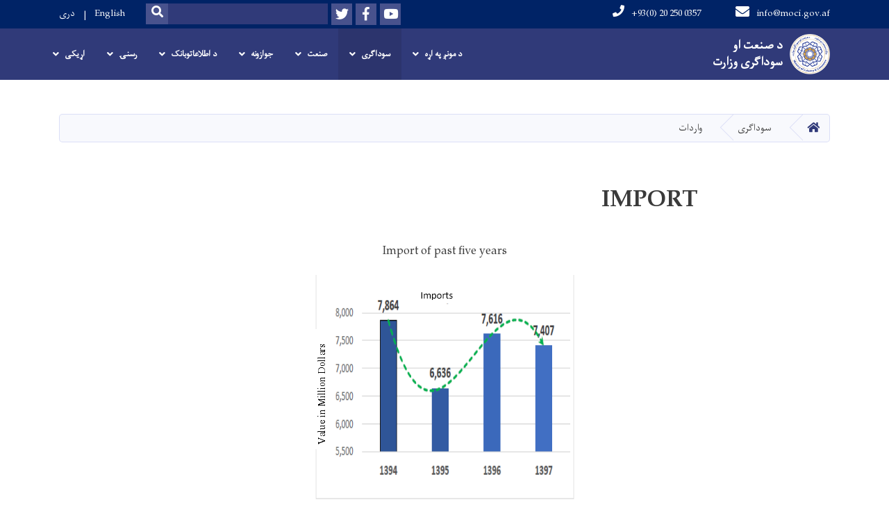

--- FILE ---
content_type: text/html; charset=UTF-8
request_url: https://moci.gov.af/index.php/ps/node/496
body_size: 6776
content:
<!DOCTYPE html>
<html lang="ps" dir="rtl" prefix="content: http://purl.org/rss/1.0/modules/content/  dc: http://purl.org/dc/terms/  foaf: http://xmlns.com/foaf/0.1/  og: http://ogp.me/ns#  rdfs: http://www.w3.org/2000/01/rdf-schema#  schema: http://schema.org/  sioc: http://rdfs.org/sioc/ns#  sioct: http://rdfs.org/sioc/types#  skos: http://www.w3.org/2004/02/skos/core#  xsd: http://www.w3.org/2001/XMLSchema# ">
  <head>
    <meta charset="utf-8" />
<script>(function(i,s,o,g,r,a,m){i["GoogleAnalyticsObject"]=r;i[r]=i[r]||function(){(i[r].q=i[r].q||[]).push(arguments)},i[r].l=1*new Date();a=s.createElement(o),m=s.getElementsByTagName(o)[0];a.async=1;a.src=g;m.parentNode.insertBefore(a,m)})(window,document,"script","https://www.google-analytics.com/analytics.js","ga");ga("create", "UA-13463791-1", {"cookieDomain":"auto"});ga("set", "anonymizeIp", true);ga("send", "pageview");</script>
<meta name="title" content="Import | د صنعت او سوداګری وزارت" />
<link rel="canonical" href="https://moci.gov.af/index.php/ps/node/496" />
<meta name="description" content="Import of past five years

For more information Click here" />
<meta name="Generator" content="Drupal 8 (https://www.drupal.org)" />
<meta name="MobileOptimized" content="width" />
<meta name="HandheldFriendly" content="true" />
<meta name="viewport" content="width=device-width, initial-scale=1, shrink-to-fit=no" />
<meta http-equiv="x-ua-compatible" content="ie=edge" />
<link rel="alternate" hreflang="en" href="https://moci.gov.af/index.php/en/import" />
<link rel="alternate" hreflang="dr" href="https://moci.gov.af/index.php/dr/%D9%88%D8%A7%D8%B1%D8%AF%D8%A7%D8%AA" />
<link rel="revision" href="/index.php/en/import" />

    <title>Import | د صنعت او سوداګری وزارت</title>
        <link rel="shortcut icon" href="/themes/custom/cyberaan/imgs/favicon.ico" type="image/x-icon"/>
    <meta name="web_author" content="Cyberaan/Trinidad Wiseman OÜ :: www.cyberaan.com :: www.twn.ee" />
    <link rel="stylesheet" href="//stackpath.bootstrapcdn.com/bootstrap/4.1.1/css/bootstrap.min.css" media="all" />
<link rel="stylesheet" href="/sites/default/files/css/css_PvgbsZKehMAwAZPagTuutZekOPjDN4tTPRmiXSuWNLE.css?t1hilx" media="all" />
<link rel="stylesheet" href="https://use.fontawesome.com/releases/v5.0.13/css/all.css" media="all" />
<link rel="stylesheet" href="https://use.fontawesome.com/releases/v5.0.13/js/v4-shims.js" media="all" />
<link rel="stylesheet" href="/sites/default/files/css/css_xjrp1bzXJukbTzDyT63-REbUZWVUMqVEY83OAtyLYqE.css?t1hilx" media="all" />
<link rel="stylesheet" href="/sites/default/files/css/css_Z5jMg7P_bjcW9iUzujI7oaechMyxQTUqZhHJ_aYSq04.css?t1hilx" media="print" />
<link rel="stylesheet" href="/sites/default/files/css/css_EClt-D0g5TwxQtyrX-v_1_-Ms8rZyzTskRnc-TYyDys.css?t1hilx" media="all" />

    
<!--[if lte IE 8]>
<script src="/sites/default/files/js/js_VtafjXmRvoUgAzqzYTA3Wrjkx9wcWhjP0G4ZnnqRamA.js"></script>
<![endif]-->

    <script src="/core/assets/vendor/jquery/jquery.js"></script>
    <script src="https://code.jquery.com/ui/1.12.1/jquery-ui.js"></script>
    <link rel="stylesheet" href="https://code.jquery.com/ui/1.12.1/themes/base/jquery-ui.css">
  </head>
  <body class="layout-no-sidebars page-node-496 path-node node--type-page">
    <a href="#main-content" class="visually-hidden focusable skip-link">
      اصلي منځپانګه دانګل
    </a>
    
      <div class="dialog-off-canvas-main-canvas" data-off-canvas-main-canvas>
    
<header class="page-header">
      <nav class="navbar navbar-expand-lg d-block">
        <div class="container">
            

    <a href="https://moci.gov.af/index.php/ps" title="کور" rel="home" class="navbar-brand">
    
            
          <img src="/sites/default/files/2024-01/png_2.png" width="6842" height="6842" alt="" typeof="foaf:Image"/>



      
    <span class="brand-text">
            
        <p class="text-align-right"><strong>د صنعت او</strong></p>

<p class="text-align-right"><strong>سوداګری وزارت</strong></p>


      </span>
    </a>



          <button class="navbar-toggler" data-toggle="collapse" data-target="#navigation"><span class="sr-only">Toggle navigation</span><span class="navbar-toggler-icon"><i class="fas fa-bars"></i></span></button>
          </div>
        <div class="collapse navbar-collapse flex-column" id="navigation">
                                    <div class="top-navigation">
                <div class="container d-lg-flex">
                                        
    
          <ul class="nav navbar-nav contact-nav" aria-label="Contact menu">
      
            
        <li class="nav-item" role="presentation"><a class="nav-link" href="mailto:info@moci.gov.af"><i class="fa fa-envelope"></i>info@moci.gov.af</a></li>

      
            
        <li class="nav-item" role="presentation"><a class="nav-link" href="tel:+93(0) 20 250 0357"><i class="fa fa-phone"></i>+93(0) 20 250 0357</a></li>

      
      </ul>
      
  
                      <ul class="nav navbar-nav ml-lg-auto">
      
    
          <li class="social-wrapper">
    <ul class="nav navbar-nav social-nav"  aria-label="Social menu">
     
            
        <li role="presentation" class="nav-item"><a href="https://www.youtube.com/channel/UCVPj_GUrL2F3UMJdZAS8ycw" class="nav-link" target="_blank"><i class="fab fa-youtube"></i><span class="sr-only">Youtube</span></a></li>

      
            
      <li role="presentation" class="nav-item"><a href="https://www.facebook.com/MoCIAfghanistan" class="nav-link" target="_blank"><i class="fab fa-facebook-f"></i><span class="sr-only">Facebook</span></a></li>
      
            
        <li role="presentation" class="nav-item"><a href="https://x.com/MoICAfghanistan?t=KIG4BE2RlTSt8-STbN_UNQ&amp;s=09" class="nav-link" target="_blank"><i class="fab fa-twitter"></i><span class="sr-only">Twitter</span></a></li>

      
      </ul>
      </li>
        
    
      <li class="form-wrapper">
              <form action="/ps/search" method="get" accept-charset="UTF-8" class="form-inline" aria-label="Search form">
  
            <label for="edit-keys" class="sr-only">Search</label>
                <input title="Enter the terms you wish to search for." data-drupal-selector="edit-keys" type="search" id="edit-keys" name="keys" value="" size="15" maxlength="128" class="form-control" />

                  <button data-drupal-selector="edit-submit" type="submit" id="edit-submit" value="Search" class="button js-form-submit form-submit btn btn-primary"><i class="fa fa-search"></i><span class="sr-only">Search</span></button>


</form>

      
    </li>
    
    
    <li class="langs-wrapper">
    <ul class="nav navbar-nav langs-nav" aria-label="Language menu">
          <li class="nav-item" role="presentation">
            <a href="/index.php/en/import" class="language-link nav-link" hreflang="en" data-drupal-link-system-path="node/496">English</a>
           </li><li class="nav-item" role="presentation">
            <a href="/index.php/dr/%D9%88%D8%A7%D8%B1%D8%AF%D8%A7%D8%AA" class="language-link nav-link" hreflang="dr" data-drupal-link-system-path="node/496">دری</a>
           </li>
        </ul>
  </li>
  
    </ul>
  
                                                </div>
              </div>

                        
                    
              				                <div class="main-navigation">
					        <div class="container d-lg-flex">
                                  
  <h2 class="sr-only" id="block-cyberaan-main-menu-menu">Main navigation</h2>
  

        
              <ul class="nav navbar-nav ml-auto" aria-label="Main navigation">
                    <li class="nav-item menu-item--expanded dropdown" role="presentation">
                          <a href="/ps" class="nav-link dropdown-toggle" role="button" data-toggle="dropdown" aria-expanded="false" aria-haspopup="true" data-drupal-link-system-path="&lt;front&gt;">د مونږ په اړه </a>
          <div class='dropdown-menu'  role="menu">
                          <a href="/ps/%D8%B9%D9%85%D9%88%D9%85%D9%8A-%DA%A9%D8%AA%D9%86%D9%87" class="dropdown-item" role="presentation" data-drupal-link-system-path="node/455">عمومي کتنه</a>
                          <a href="/ps/%D9%85%D8%B4%D8%B1%DB%8C" class="dropdown-item" role="presentation" data-drupal-link-system-path="node/477">مشري</a>
                          <a href="/ps/%D8%B1%DB%8C%D8%A7%D8%B3%D8%AA%D9%88%D9%86%D9%87" class="dropdown-item" role="presentation" data-drupal-link-system-path="node/454">ریاستونه</a>
                          <a href="/ps/%D9%88%D9%84%D8%A7%DB%8C%D8%AA%D9%8A-%D8%AF%D9%81%D8%AA%D8%B1%D9%88%D9%86%D9%87" class="dropdown-item" role="presentation" data-drupal-link-system-path="node/460">ولایتي دفترونه </a>
                          <a href="/dr/%D9%BE%D9%84%D8%A7%D9%86-%D8%A7%D8%B3%D8%AA%D8%B1%D8%A7%D8%AA%DB%8C%DA%98%DB%8C%DA%A9" class="dropdown-item" role="presentation">ستراتیژیک پلان  </a>
                          <a href="/ps/node/422" class="dropdown-item" role="presentation" data-drupal-link-system-path="node/422">د صنعت او سوداګرۍ وزارت لاسته راوړنې</a>
                          <a href="/ps/%D8%AF-%DA%9A%DA%81%D9%88-%DA%86%D8%A7%D8%B1%D9%88" class="dropdown-item" role="presentation" data-drupal-link-system-path="node/991">د ښځو چارو </a>
                          <a href="/ps/%D8%AC%D9%86%D8%AF%D8%B1-%D8%AA%D9%87-%D8%AF%DA%81%D9%88%D8%A7%D8%A8-%D9%88%D9%8A%D9%88%D9%86%DA%A9%DB%90-%D8%A8%D9%88%D8%AF%D8%AC%DB%90-%D8%AC%D9%88%DA%93%D9%88%D9%86%D9%87" class="dropdown-item" role="presentation">جندر ته دځواب ويونکې بودجې جوړونه</a>
                          <a href="/ps/%D9%85%D8%AE%DB%8C%D9%86%D9%87" class="dropdown-item" role="presentation" data-drupal-link-system-path="node/456">مخینه</a>
                      </div>
              </li>
                <li class="nav-item menu-item--expanded active dropdown" role="presentation">
                          <a href="" class="nav-link active dropdown-toggle" role="button" data-toggle="dropdown" aria-expanded="false" aria-haspopup="true" data-drupal-link-system-path="&lt;front&gt;">سوداگری</a>
          <div class='dropdown-menu'  role="menu">
                          <a href="/ps/%D9%84%DB%8C%DA%AB%D9%84" class="dropdown-item" role="presentation" data-drupal-link-system-path="node/459">صادرات</a>
                          <a href="/ps/node/496" class="dropdown-item is-active" role="presentation" data-drupal-link-system-path="node/496">واردات</a>
                      </div>
              </li>
                <li class="nav-item menu-item--expanded dropdown" role="presentation">
                          <a href="" class="nav-link dropdown-toggle" role="button" data-toggle="dropdown" aria-expanded="false" aria-haspopup="true" data-drupal-link-system-path="&lt;front&gt;">صنعت</a>
          <div class='dropdown-menu'  role="menu">
                          <a href="/ps/%D8%B5%D9%86%D8%B9%D8%AA%D9%8A-%D9%BE%D8%A7%D8%B1%DA%A9%D9%88%D9%86%D9%87" class="dropdown-item" role="presentation" data-drupal-link-system-path="node/462">صنعتي پارکونه</a>
                          <a href="/ps/%D8%B5%D9%86%D8%A7%DB%8C%D8%B9" class="dropdown-item" role="presentation" data-drupal-link-system-path="node/529">صنایع</a>
                          <a href="/ps/%D8%AF%D9%BE%D8%A7%D9%86%DA%AB%D9%88%D9%86%DB%90-%D8%A7%D8%B3%D8%A7%D9%86%D8%AA%DB%8C%D8%A7%D9%88%DB%90" class="dropdown-item" role="presentation" data-drupal-link-system-path="node/528">دپانګونې اسانتیاوې </a>
                      </div>
              </li>
                <li class="nav-item menu-item--expanded dropdown" role="presentation">
                          <a href="" class="nav-link dropdown-toggle" role="button" data-toggle="dropdown" aria-expanded="false" aria-haspopup="true" data-drupal-link-system-path="&lt;front&gt;">جوازونه</a>
          <div class='dropdown-menu'  role="menu">
                          <a href="/ps/node/463" class="dropdown-item" role="presentation" data-drupal-link-system-path="node/463">دجوازونو کړنلاره</a>
                          <a href="/ps/%D8%AA%D8%A3%DB%8C%DB%8C%D8%AF-%D8%AC%D9%88%D8%A7%D8%B2" class="dropdown-item" role="presentation" data-drupal-link-system-path="node/464">دجوازونو منل</a>
                      </div>
              </li>
                <li class="nav-item menu-item--expanded dropdown" role="presentation">
                          <a href="" class="nav-link dropdown-toggle" role="button" data-toggle="dropdown" aria-expanded="false" aria-haspopup="true" data-drupal-link-system-path="&lt;front&gt;">د اطلاعاتوبانک</a>
          <div class='dropdown-menu'  role="menu">
                          <a href="/ps/%D9%82%D9%88%D8%A7%D9%86%DB%8C%D9%86" class="dropdown-item" role="presentation" data-drupal-link-system-path="node/465"> قوانین </a>
                          <a href="/ps/%DA%A9%DA%93%D9%86%D9%84%D8%A7%D8%B1%DB%90" class="dropdown-item" role="presentation" data-drupal-link-system-path="node/466">کړنلارې</a>
                          <a href="/ps/%D9%BE%D8%A7%D9%84%DB%8C%D8%B3%DB%8D" class="dropdown-item" role="presentation" data-drupal-link-system-path="node/468">پالیسۍ</a>
                          <a href="/ps/%D9%81%D9%88%D8%B1%D9%85%D9%88%D9%86%D9%87-%D8%A7%D9%88-%D9%84%D8%A7%D8%B1%DA%9A%D9%88%D8%AF" class="dropdown-item" role="presentation" data-drupal-link-system-path="node/657">فورمونه او لارښود</a>
                          <a href="/ps/%D9%BC%D9%88%D9%84%DB%90-%D9%BE%D8%B1%D9%88%DA%98%DB%90" class="dropdown-item" role="presentation" data-drupal-link-system-path="node/712">ټولې پروژې</a>
                          <a href="/ps/%DA%AF%D8%B2%D8%A7%D8%B1%D8%B4%D9%88%D9%86%D9%87" class="dropdown-item" role="presentation" data-drupal-link-system-path="node/428">ګزارشونه</a>
                          <a href="/dr/%D9%85%D9%82%D8%A7%D9%84%D8%A7%D8%AA" class="dropdown-item" role="presentation">مقالې</a>
                          <a href="/ps/%D9%87%D9%88%DA%A9%DA%93%D9%87-%D9%84%DB%8C%DA%A9%D9%88%D9%86%D9%87" class="dropdown-item" role="presentation" data-drupal-link-system-path="node/1425">هوکړه لیکونه</a>
                          <a href="/dr/%D9%85%D8%B5%D9%88%D8%A8%D8%A7%D8%AA-%DA%A9%D9%85%DB%8C%D8%B3%DB%8C%D9%88%D9%86-%D8%A7%D9%82%D8%AA%D8%B5%D8%A7%D8%AF%DB%8C-%D8%B4%D9%88%D8%B1%D8%A7%DB%8C-%D9%88%D8%B2%DB%8C%D8%B1%D8%A7%D9%86" class="dropdown-item" role="presentation">د وزیرانو شورا د اقتصادي کمیسیون مصوبې</a>
                          <a href="/dr/%D9%85%D8%B5%D9%88%D8%A8%D8%A7%D8%AA-%DA%A9%D8%A7%D8%A8%DB%8C%D9%86%D9%87" class="dropdown-item" role="presentation">د کابینې مصوبې</a>
                      </div>
              </li>
                <li class="nav-item menu-item--expanded dropdown" role="presentation">
                          <a href="" class="nav-link dropdown-toggle" role="button" data-toggle="dropdown" aria-expanded="false" aria-haspopup="true" data-drupal-link-system-path="&lt;front&gt;">رسنۍ</a>
          <div class='dropdown-menu'  role="menu">
                          <a href="/ps/all-news" class="dropdown-item" role="presentation" data-drupal-link-system-path="all-news">خبرونه</a>
                          <a href="/ps/all-vacancies" class="dropdown-item" role="presentation" data-drupal-link-system-path="all-vacancies">کارموندنی</a>
                          <a href="/ps/all-tenders" class="dropdown-item" role="presentation" data-drupal-link-system-path="all-tenders">داوطلبۍ</a>
                          <a href="/ps/node/413" class="dropdown-item" role="presentation" data-drupal-link-system-path="node/413">دلومړنیو توکو نرخ </a>
                          <a href="/ps/%D9%85%D8%B7%D8%A8%D9%88%D8%B9%D8%A7%D8%AA%D9%8A-%D8%A8%D9%84%D9%86%D9%87" class="dropdown-item" role="presentation" data-drupal-link-system-path="node/717">مطبوعاتي بلنه</a>
                          <a href="/dr/%D8%B3%D8%A7%DB%8C%D8%AA-%D9%87%D8%A7%DB%8C-%D9%85%D8%B1%D8%AA%D8%A8%D8%B7" class="dropdown-item" role="presentation">اړونده ویپاڼې </a>
                          <a href="/ps/%D8%AF-%D8%B5%D9%86%D8%B9%D8%AA-%D8%A7%D9%88-%D8%B3%D9%88%D8%AF%D8%A7%DA%AB%D8%B1%DB%8D-%D8%A7%D9%88%D9%86%DB%8C%D8%B2%D9%87" class="dropdown-item" role="presentation" data-drupal-link-system-path="node/427">د صنعت او سوداګرۍ وزارت اونیزه</a>
                          <a href="/dr/%D9%85%D8%A7%D9%87%25E2%2580%258C%D9%86%D8%A7%D9%85%D9%87%25E2%2580%258C%DB%8C-%D9%88%D8%B2%D8%A7%D8%B1%D8%AA-%D8%B5%D9%86%D8%B9%D8%AA-%D9%88-%D8%AA%D8%AC%D8%A7%D8%B1%D8%AA" class="dropdown-item" role="presentation">د صنعت او سوداګرۍ میاشتنۍ</a>
                          <a href="/ps/%DA%A9%D9%84%D9%86%DB%8D" class="dropdown-item" role="presentation" data-drupal-link-system-path="node/435">کلنۍ</a>
                      </div>
              </li>
                <li class="nav-item menu-item--expanded dropdown" role="presentation">
                          <a href="" class="nav-link dropdown-toggle" role="button" data-toggle="dropdown" aria-expanded="false" aria-haspopup="true" data-drupal-link-system-path="&lt;front&gt;">اړیکی</a>
          <div class='dropdown-menu'  role="menu">
                          <a href="/ps/%D8%AF%D9%85%D9%82%D8%A7%D9%85-%D8%A7%D9%88-%D9%85%D8%B1%D8%B3%D8%AA%DB%8C%D8%A7%D9%84-%D8%AF-%D8%A7%DA%93%DB%8C%DA%A9%D9%88-%D8%B4%D9%85%DB%90%D8%B1%DB%90" class="dropdown-item" role="presentation">دمقام او مرستیال د اړیکو شمېرې</a>
                          <a href="/ps/%D8%AF-%D8%A7%D8%B7%D9%84%D8%A7%D8%B9%D8%A7%D8%AA%D9%88-%D8%A7%D9%88-%D8%B9%D8%A7%D9%85%D9%87-%D8%A7%DA%93%DB%8C%DA%A9%D9%88-%D8%B1%DB%8C%D8%A7%D8%B3%D8%AA" class="dropdown-item" role="presentation" data-drupal-link-system-path="node/402">د اطلاعاتو او اړیکو ریاست</a>
                          <a href="/ps/%D8%AF-%D8%B1%DB%8C%DB%8C%D8%B3%D8%A7%D9%86%D9%88-%D8%AF-%D8%A7%DA%93%DB%8C%DA%A9%D9%88-%D8%B4%D9%85%DB%8C%D8%B1%DB%8C" class="dropdown-item" role="presentation" data-drupal-link-system-path="node/856">د رییسانو د اړیکو شمیری</a>
                          <a href="/ps/%D8%AF-%D8%A7%D8%B7%D9%84%D8%A7%D8%B9%D8%A7%D8%AA%D9%88-%D9%88%D8%B1%DA%A9%D9%88%D9%84-%D9%85%D8%B3%D9%88%D9%84" class="dropdown-item" role="presentation" data-drupal-link-system-path="node/458">معلوماتو ته د لاس رسي مرجع </a>
                      </div>
              </li>
        </ul>
  


  

                                      </div>
                </div>
                                    </div>
      </nav>
      
</header>
              <main role="main">
          
          <div class="container">
              
    
            

    <ol class="breadcrumb">
                            <li class="breadcrumb-item">
          <a href="/ps"><i class="fas fa-home"></i><span class="sr-only">کور</span></a>
        </li>
                                <li class="breadcrumb-item">
          <span>سوداگری</span>
        </li>
                        <li class="breadcrumb-item">
          <span>واردات</span>
        </li>
              </ol>

      


          </div>
              
    
            

  <section class="py-6 section-striped">
		<div class="container">
			<div class="row">
				<div class="col-xl-8 offset-xl-2">
          <h1><span property="schema:name" class="field field--name-title field--type-string field--label-hidden">Import</span>
</h1>
          <div class="lead">
            
            
        <p class="text-align-center" style="margin: 0in 0in 8pt;">Import of past five years</p>
<img alt="Import data" data-entity-type="file" data-entity-uuid="81ab10bd-1da5-4dd4-9096-83eaf9135538" src="/sites/default/files/inline-images/Import%20English.PNG" class="align-center" />
<p>For more information <a href="https://moci.gov.af/sites/default/files/2019-10/export-to-english.pdf"><strong>Click here</strong></a></p>


      


    
          </div>
				</div>
			</div>
		</div>
	</section>


      

                                    
                          <div class="col-lg-4">
  
      <h2 class="section-header">چټک لینکونه</h2>
    
            
              <div class="list-group list-group-striped">
                              <a href="https://investinafghanistan.af/" class="list-group-item list-group-item-action"><strong>د افغانستان د پانګونې وب سايټ</strong></a>
                                  <a href="https://mopvpe.gov.af" class="list-group-item list-group-item-action"><strong>د امر بالمعروف او نهي عن المنکراو شکایاتو اوریدلو وزارت</strong></a>
                </div>
  


      </div>

  

                                </main>
              

  <footer class="page-footer">
    
        
                      <div class="footer-content">
              <div class="container">
                <div class="row">
                  <div class="col-lg-7 py-5">
                    <div class="row">
                              
    
    <div class="col-md-4 col-6">
          <h2>
            
        ز مونږ په اړه

      </h2>
      <ul class="list-unstyled">
      
                            <li><a href="http://old.moci.gov.af/fa">پخوانی ویب پاڼه</a></li>
                      <li><a href="/ps">د وزارت په اړه</a></li>
                      <li><a href="/ps">تړونونه</a></li>
            
      </ul>
    </div>
  
  
                    </div>
                  </div>
                  <div class="col-lg-5 footer-background py-5">
                  <div class="d-flex">
                              
    
                    <a href="/ps" title="کور" rel="home" class="footer-brand">
            
            
          <img src="/sites/default/files/2024-01/png_3.png" width="6842" height="6842" alt="" typeof="foaf:Image"/>



      
     <span class="brand-text">
            
        <p><strong>د صنعت او سوداګرۍ وزارت</strong></p>


      </span>
     </a>
        
    
          <ul class="nav ml-auto social-nav">
      
            
        <li role="presentation" class="nav-item"><a href="https://www.youtube.com/channel/UCVPj_GUrL2F3UMJdZAS8ycw" class="nav-link" target="_blank"><i class="fab fa-youtube"></i><span class="sr-only">Youtube</span></a></li>

      
            
      <li role="presentation" class="nav-item"><a href="https://www.facebook.com/MoCIAfghanistan" class="nav-link" target="_blank"><i class="fab fa-facebook-f"></i><span class="sr-only">Facebook</span></a></li>
      
            
        <li role="presentation" class="nav-item"><a href="https://twitter.com/MoICAfghanistan" class="nav-link" target="_blank"><i class="fab fa-twitter"></i><span class="sr-only">Twitter</span></a></li>

      
      </ul>
      
  
                  </div>
                  
                          
    
          <address>
      
            
        <p class="text-align-right"><strong>پته:</strong> د دارالامان سړک درېیمه ناحیه، کابل، افغانستان<br />
<strong>شمېره:</strong> 0093202500328<br />
<strong>بریښنالیک :</strong>info@moci.gov.af</p>

<p dir="RTL" style="text-align:right; margin:0in 0in 8pt"><span style="font-size:11pt"><span style="direction:rtl"><span style="unicode-bidi:embed"><span style="line-height:107%"><span style="font-family:Calibri,sans-serif"><b><span lang="AR-SA" style="font-size:14.0pt" xml:lang="AR-SA"><span style="line-height:107%"><span style="font-family:&quot;Arial&quot;,sans-serif">کاري وخت: </span></span></span></b><span lang="AR-SA" style="font-size:14.0pt" xml:lang="AR-SA"><span style="line-height:107%"><span style="font-family:&quot;Arial&quot;,sans-serif">له شنبي تر چهارشنبي د سهار 08:30 څخه دمازدیګر تر 03:30 پوري د پنج‌شنبي ورځ د سهار 08:30 څخه د غرمي تر 01:30 پوري</span></span></span><span lang="FA" style="font-size:14.0pt" xml:lang="FA"><span style="line-height:107%"><span style="font-family:&quot;Arial&quot;,sans-serif"> </span></span></span></span></span></span></span></span></p>

<p dir="RTL" style="text-align:right; margin-right:0in; margin-left:0in"> </p>


      
      </address>
        
    
            <div class="media">
        <div class="media-left">
          
        </div>
        <div class="media-body">
          
        </div>
      </div>
  
  
                  </div>
                                  </div>
              </div>
            </div>
                    <div class="footer-copyright">
              <div class="container">
                <div class="row">
                                          
    
          <div class="col-md-7">
      
            
        <p>Copyright © 2019 | MOCI. All Rights Reserved</p>


      
    </div>
  
  
                                                        <div class="col-md-5">
                      <div class="d-md-flex">
                                          
  <h2 class="sr-only" id="block-cyberaan-footer-menu">Footer menu</h2>
  

        
                  <ul class="clearfix nav">
                            <li class="nav-item">
                    <a href="/ps/faq" class="nav-link" data-drupal-link-system-path="faq">FAQ</a>
                  </li>
                      <li class="nav-item">
                    <a href="/ps/node/176" class="nav-link" data-drupal-link-system-path="node/176">Policies &amp; Laws</a>
                  </li>
            </ul>
      
  


    
    
    <ul class="nav langs-nav ml-auto" aria-label="Footer language menu">
          <li class="nav-item" role="presentation">
            <a href="/index.php/en/import" class="language-link nav-link" hreflang="en" data-drupal-link-system-path="node/496">English</a>
           </li><li class="nav-item" role="presentation">
            <a href="/index.php/dr/%D9%88%D8%A7%D8%B1%D8%AF%D8%A7%D8%AA" class="language-link nav-link" hreflang="dr" data-drupal-link-system-path="node/496">دری</a>
           </li>
        </ul>
  
  
                      </div>
                    </div>
                                                 
                </div>
              </div>
            </div>
    
  </footer>

  </div>

    
    <script type="application/json" data-drupal-selector="drupal-settings-json">{"path":{"baseUrl":"\/index.php\/","scriptPath":null,"pathPrefix":"ps\/","currentPath":"node\/496","currentPathIsAdmin":false,"isFront":false,"currentLanguage":"ps"},"pluralDelimiter":"\u0003","google_analytics":{"trackOutbound":true,"trackMailto":true,"trackDownload":true,"trackDownloadExtensions":"7z|aac|arc|arj|asf|asx|avi|bin|csv|doc(x|m)?|dot(x|m)?|exe|flv|gif|gz|gzip|hqx|jar|jpe?g|js|mp(2|3|4|e?g)|mov(ie)?|msi|msp|pdf|phps|png|ppt(x|m)?|pot(x|m)?|pps(x|m)?|ppam|sld(x|m)?|thmx|qtm?|ra(m|r)?|sea|sit|tar|tgz|torrent|txt|wav|wma|wmv|wpd|xls(x|m|b)?|xlt(x|m)|xlam|xml|z|zip"},"ajaxTrustedUrl":{"\/ps\/search":true},"user":{"uid":0,"permissionsHash":"5252bb17cfbbd121be14e89c014eb71112b0c5943ed4ef03a17ae088e6c25434"}}</script>
<script src="/sites/default/files/js/js_z7zszZ9yCUfOaTitDR0Ijj7M5_IhKlIC-SilORdhuMA.js"></script>
<script src="//cdnjs.cloudflare.com/ajax/libs/popper.js/1.11.0/umd/popper.min.js"></script>
<script src="//stackpath.bootstrapcdn.com/bootstrap/4.1.1/js/bootstrap.min.js"></script>
<script src="/sites/default/files/js/js_XUWdbUrOOXmw5HoLtbozLHmgAhzUkFRwtYiLAfrO2cE.js"></script>

  </body>
</html>


--- FILE ---
content_type: text/css
request_url: https://moci.gov.af/sites/default/files/css/css_PvgbsZKehMAwAZPagTuutZekOPjDN4tTPRmiXSuWNLE.css?t1hilx
body_size: 2041
content:
.ajax-progress{display:inline-block;padding:1px 5px 2px 5px;}[dir="rtl"] .ajax-progress{float:right;}.ajax-progress-throbber .throbber{background:transparent url(/core/misc/throbber-active.gif) no-repeat 0 center;display:inline;padding:1px 5px 2px;}.ajax-progress-throbber .message{display:inline;padding:1px 5px 2px;}tr .ajax-progress-throbber .throbber{margin:0 2px;}.ajax-progress-bar{width:16em;}.ajax-progress-fullscreen{left:49%;position:fixed;top:48.5%;z-index:1000;background-color:#232323;background-image:url(/core/misc/loading-small.gif);background-position:center center;background-repeat:no-repeat;border-radius:7px;height:24px;opacity:0.9;padding:4px;width:24px;}[dir="rtl"] .ajax-progress-fullscreen{left:auto;right:49%;}
.text-align-left{text-align:left;}.text-align-right{text-align:right;}.text-align-center{text-align:center;}.text-align-justify{text-align:justify;}.align-left{float:left;}.align-right{float:right;}.align-center{display:block;margin-left:auto;margin-right:auto;}
.js input.form-autocomplete{background-image:url(/core/misc/throbber-inactive.png);background-position:100% center;background-repeat:no-repeat;}.js[dir="rtl"] input.form-autocomplete{background-position:0% center;}.js input.form-autocomplete.ui-autocomplete-loading{background-image:url(/core/misc/throbber-active.gif);background-position:100% center;}.js[dir="rtl"] input.form-autocomplete.ui-autocomplete-loading{background-position:0% center;}
.fieldgroup{border-width:0;padding:0;}
.container-inline div,.container-inline label{display:inline-block;}.container-inline .details-wrapper{display:block;}
.clearfix:after{content:"";display:table;clear:both;}
.js details:not([open]) .details-wrapper{display:none;}
.hidden{display:none;}.visually-hidden{position:absolute !important;clip:rect(1px,1px,1px,1px);overflow:hidden;height:1px;width:1px;word-wrap:normal;}.visually-hidden.focusable:active,.visually-hidden.focusable:focus{position:static !important;clip:auto;overflow:visible;height:auto;width:auto;}.invisible{visibility:hidden;}
.item-list__comma-list,.item-list__comma-list li{display:inline;}.item-list__comma-list{margin:0;padding:0;}.item-list__comma-list li:after{content:", ";}.item-list__comma-list li:last-child:after{content:"";}
.js .js-hide{display:none;}.js-show{display:none;}.js .js-show{display:block;}
.nowrap{white-space:nowrap;}
.position-container{position:relative;}
.progress{position:relative;}.progress__track{background-color:#fff;border:1px solid;margin-top:5px;max-width:100%;min-width:100px;height:16px;}.progress__bar{background-color:#000;height:16px;width:3%;min-width:3%;max-width:100%;}.progress__description,.progress__percentage{color:#555;overflow:hidden;font-size:0.875em;margin-top:0.2em;}.progress__description{float:left;}[dir="rtl"] .progress__description{float:right;}.progress__percentage{float:right;}[dir="rtl"] .progress__percentage{float:left;}.progress--small .progress__track{height:7px;}.progress--small .progress__bar{height:7px;background-size:20px 20px;}
.reset-appearance{-webkit-appearance:none;-moz-appearance:none;appearance:none;border:0 none;background:transparent;padding:0;margin:0;line-height:inherit;}
.resize-none{resize:none;}.resize-vertical{resize:vertical;min-height:2em;}.resize-horizontal{resize:horizontal;max-width:100%;}.resize-both{resize:both;max-width:100%;min-height:2em;}
table.sticky-header{background-color:#fff;margin-top:0;z-index:500;top:0;}
.system-status-counter__status-icon{display:inline-block;height:25px;width:25px;vertical-align:middle;}.system-status-counter__status-icon:before{content:"";background-size:16px;background-position:center 2px;background-repeat:no-repeat;width:100%;height:100%;display:block;}.system-status-counter__status-icon--error:before{background-image:url(/core/misc/icons/e32700/error.svg);}.system-status-counter__status-icon--warning:before{background-image:url(/core/misc/icons/e29700/warning.svg);}.system-status-counter__status-icon--checked:before{background-image:url(/core/misc/icons/73b355/check.svg);}
.system-status-report-counters__item{width:100%;padding:0.5em 0;text-align:center;white-space:nowrap;background-color:rgba(0,0,0,0.063);margin-bottom:0.5em;}@media screen and (min-width:60em){.system-status-report-counters{flex-wrap:wrap;display:flex;justify-content:space-between;}.system-status-report-counters__item--half-width{width:49%;}.system-status-report-counters__item--third-width{width:33%;}}
.system-status-general-info__item{border:1px solid #ccc;margin-top:1em;padding:0 1em 1em;}.system-status-general-info__item-title{border-bottom:1px solid #ccc;}
body.drag{cursor:move;}tr.region-title{font-weight:bold;}tr.region-message{color:#999;}tr.region-populated{display:none;}tr.add-new .tabledrag-changed{display:none;}.draggable a.tabledrag-handle{cursor:move;float:left;height:1.7em;margin-left:-1em;overflow:hidden;text-decoration:none;}[dir="rtl"] .draggable a.tabledrag-handle{float:right;margin-right:-1em;margin-left:0;}a.tabledrag-handle:hover{text-decoration:none;}a.tabledrag-handle .handle{background:url(/core/misc/icons/787878/move.svg) no-repeat 6px 7px;height:14px;margin:-0.4em 0.5em 0;padding:0.42em 0.5em;width:14px;}a.tabledrag-handle:hover .handle,a.tabledrag-handle:focus .handle{background-image:url(/core/misc/icons/000000/move.svg);}.touchevents .draggable td{padding:0 10px;}.touchevents .draggable .menu-item__link{display:inline-block;padding:10px 0;}.touchevents a.tabledrag-handle{height:44px;width:40px;}.touchevents a.tabledrag-handle .handle{background-position:40% 19px;height:21px;}[dir="rtl"] .touch a.tabledrag-handle .handle{background-position:right 40% top 19px;}.touchevents .draggable.drag a.tabledrag-handle .handle{background-position:50% -32px;}.tabledrag-toggle-weight-wrapper{text-align:right;}[dir="rtl"] .tabledrag-toggle-weight-wrapper{text-align:left;}.indentation{float:left;height:1.7em;margin:-0.4em 0.2em -0.4em -0.4em;padding:0.42em 0 0.42em 0.6em;width:20px;}[dir="rtl"] .indentation{float:right;margin:-0.4em -0.4em -0.4em 0.2em;padding:0.42em 0.6em 0.42em 0;}
.tablesort{width:16px;height:16px;display:inline-block;background-size:100%;}.tablesort--asc{background-image:url(/core/misc/icons/787878/twistie-down.svg);}.tablesort--desc{background-image:url(/core/misc/icons/787878/twistie-up.svg);}
div.tree-child{background:url(/core/misc/tree.png) no-repeat 11px center;}div.tree-child-last{background:url(/core/misc/tree-bottom.png) no-repeat 11px center;}[dir="rtl"] div.tree-child,[dir="rtl"] div.tree-child-last{background-position:-65px center;}div.tree-child-horizontal{background:url(/core/misc/tree.png) no-repeat -11px center;}
.poll{overflow:hidden;}.poll .bar{height:1em;margin:1px 0;background-color:#ddd;}.poll .bar .foreground{background-color:#000;height:1em;float:left;}
.poll dl,.poll dd{margin:0;}.poll .links{text-align:center;}.poll .percent{text-align:right;}.poll .total{text-align:center;}.poll .vote-form{text-align:center;}.poll .vote-form{text-align:left;}.poll .vote-form .poll-title{font-weight:bold;}.poll-chtext{width:80%;}.poll-chvotes .form-text{width:85%;}


--- FILE ---
content_type: text/css
request_url: https://moci.gov.af/sites/default/files/css/css_EClt-D0g5TwxQtyrX-v_1_-Ms8rZyzTskRnc-TYyDys.css?t1hilx
body_size: 133
content:
.card-header font-weight-light{display:none;}
.jumbotron{background-size:100% 100%;}
.jumbotron .jumbotron-logo img{max-height:100%;display:none;}
.share-link{display:none;}
